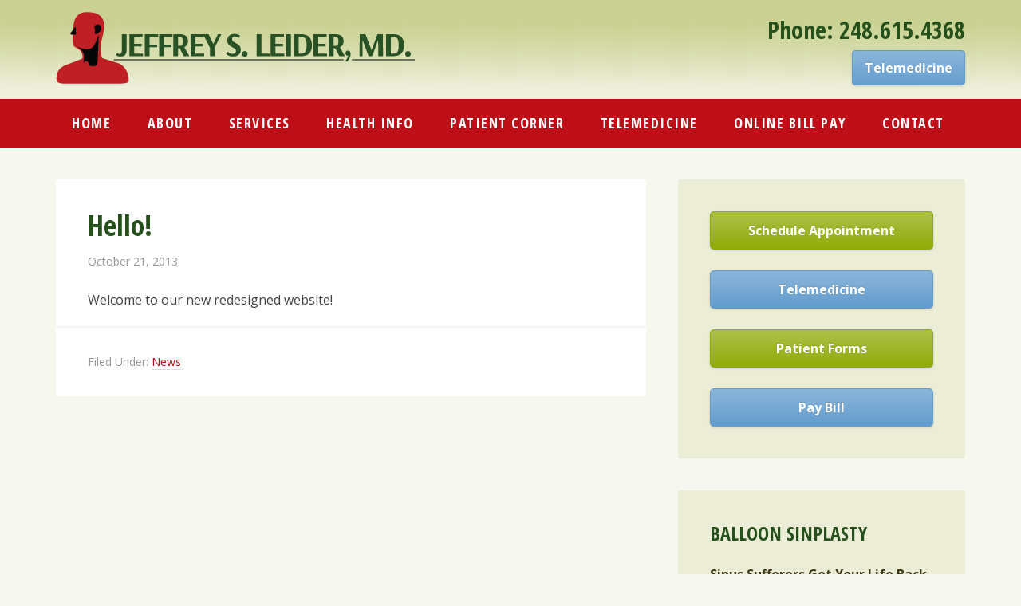

--- FILE ---
content_type: text/html; charset=UTF-8
request_url: https://www.jeffreyleidermd.com/hello/
body_size: 6839
content:
<!DOCTYPE html>
<html lang="en-US">
<head >
<meta charset="UTF-8"/>
<meta name="viewport" content="width=device-width, initial-scale=1"/>
<title>Hello!</title>
<meta name='robots' content='max-image-preview:large'/>
<link rel="alternate" type="application/rss+xml" title="Jeffrey S. Leider, MD &raquo; Feed" href="https://www.jeffreyleidermd.com/feed/"/>
<link rel="alternate" type="application/rss+xml" title="Jeffrey S. Leider, MD &raquo; Comments Feed" href="https://www.jeffreyleidermd.com/comments/feed/"/>
<link rel="alternate" title="oEmbed (JSON)" type="application/json+oembed" href="https://www.jeffreyleidermd.com/wp-json/oembed/1.0/embed?url=https%3A%2F%2Fwww.jeffreyleidermd.com%2Fhello%2F"/>
<link rel="alternate" title="oEmbed (XML)" type="text/xml+oembed" href="https://www.jeffreyleidermd.com/wp-json/oembed/1.0/embed?url=https%3A%2F%2Fwww.jeffreyleidermd.com%2Fhello%2F&#038;format=xml"/>
<link rel="canonical" href="https://www.jeffreyleidermd.com/hello/"/>
<style id='wp-img-auto-sizes-contain-inline-css'>img:is([sizes=auto i],[sizes^="auto," i]){contain-intrinsic-size:3000px 1500px}</style>
<link rel="stylesheet" type="text/css" href="//www.jeffreyleidermd.com/wp-content/cache/wpfc-minified/9hrsagir/dx3v7.css" media="all"/>
<style id='wp-block-library-inline-css'>:root{--wp-block-synced-color:#7a00df;--wp-block-synced-color--rgb:122,0,223;--wp-bound-block-color:var(--wp-block-synced-color);--wp-editor-canvas-background:#ddd;--wp-admin-theme-color:#007cba;--wp-admin-theme-color--rgb:0,124,186;--wp-admin-theme-color-darker-10:#006ba1;--wp-admin-theme-color-darker-10--rgb:0,107,160.5;--wp-admin-theme-color-darker-20:#005a87;--wp-admin-theme-color-darker-20--rgb:0,90,135;--wp-admin-border-width-focus:2px}@media (min-resolution:192dpi){:root{--wp-admin-border-width-focus:1.5px}}.wp-element-button{cursor:pointer}:root .has-very-light-gray-background-color{background-color:#eee}:root .has-very-dark-gray-background-color{background-color:#313131}:root .has-very-light-gray-color{color:#eee}:root .has-very-dark-gray-color{color:#313131}:root .has-vivid-green-cyan-to-vivid-cyan-blue-gradient-background{background:linear-gradient(135deg,#00d084,#0693e3)}:root .has-purple-crush-gradient-background{background:linear-gradient(135deg,#34e2e4,#4721fb 50%,#ab1dfe)}:root .has-hazy-dawn-gradient-background{background:linear-gradient(135deg,#faaca8,#dad0ec)}:root .has-subdued-olive-gradient-background{background:linear-gradient(135deg,#fafae1,#67a671)}:root .has-atomic-cream-gradient-background{background:linear-gradient(135deg,#fdd79a,#004a59)}:root .has-nightshade-gradient-background{background:linear-gradient(135deg,#330968,#31cdcf)}:root .has-midnight-gradient-background{background:linear-gradient(135deg,#020381,#2874fc)}:root{--wp--preset--font-size--normal:16px;--wp--preset--font-size--huge:42px}.has-regular-font-size{font-size:1em}.has-larger-font-size{font-size:2.625em}.has-normal-font-size{font-size:var(--wp--preset--font-size--normal)}.has-huge-font-size{font-size:var(--wp--preset--font-size--huge)}.has-text-align-center{text-align:center}.has-text-align-left{text-align:left}.has-text-align-right{text-align:right}.has-fit-text{white-space:nowrap!important}#end-resizable-editor-section{display:none}.aligncenter{clear:both}.items-justified-left{justify-content:flex-start}.items-justified-center{justify-content:center}.items-justified-right{justify-content:flex-end}.items-justified-space-between{justify-content:space-between}.screen-reader-text{border:0;clip-path:inset(50%);height:1px;margin:-1px;overflow:hidden;padding:0;position:absolute;width:1px;word-wrap:normal!important}.screen-reader-text:focus{background-color:#ddd;clip-path:none;color:#444;display:block;font-size:1em;height:auto;left:5px;line-height:normal;padding:15px 23px 14px;text-decoration:none;top:5px;width:auto;z-index:100000}html :where(.has-border-color){border-style:solid}html :where([style*=border-top-color]){border-top-style:solid}html :where([style*=border-right-color]){border-right-style:solid}html :where([style*=border-bottom-color]){border-bottom-style:solid}html :where([style*=border-left-color]){border-left-style:solid}html :where([style*=border-width]){border-style:solid}html :where([style*=border-top-width]){border-top-style:solid}html :where([style*=border-right-width]){border-right-style:solid}html :where([style*=border-bottom-width]){border-bottom-style:solid}html :where([style*=border-left-width]){border-left-style:solid}html :where(img[class*=wp-image-]){height:auto;max-width:100%}:where(figure){margin:0 0 1em}html :where(.is-position-sticky){--wp-admin--admin-bar--position-offset:var(--wp-admin--admin-bar--height,0px)}@media screen and (max-width:600px){html :where(.is-position-sticky){--wp-admin--admin-bar--position-offset:0px}}</style><style id='global-styles-inline-css'>:root{--wp--preset--aspect-ratio--square:1;--wp--preset--aspect-ratio--4-3:4/3;--wp--preset--aspect-ratio--3-4:3/4;--wp--preset--aspect-ratio--3-2:3/2;--wp--preset--aspect-ratio--2-3:2/3;--wp--preset--aspect-ratio--16-9:16/9;--wp--preset--aspect-ratio--9-16:9/16;--wp--preset--color--black:#000000;--wp--preset--color--cyan-bluish-gray:#abb8c3;--wp--preset--color--white:#ffffff;--wp--preset--color--pale-pink:#f78da7;--wp--preset--color--vivid-red:#cf2e2e;--wp--preset--color--luminous-vivid-orange:#ff6900;--wp--preset--color--luminous-vivid-amber:#fcb900;--wp--preset--color--light-green-cyan:#7bdcb5;--wp--preset--color--vivid-green-cyan:#00d084;--wp--preset--color--pale-cyan-blue:#8ed1fc;--wp--preset--color--vivid-cyan-blue:#0693e3;--wp--preset--color--vivid-purple:#9b51e0;--wp--preset--gradient--vivid-cyan-blue-to-vivid-purple:linear-gradient(135deg,rgb(6,147,227) 0%,rgb(155,81,224) 100%);--wp--preset--gradient--light-green-cyan-to-vivid-green-cyan:linear-gradient(135deg,rgb(122,220,180) 0%,rgb(0,208,130) 100%);--wp--preset--gradient--luminous-vivid-amber-to-luminous-vivid-orange:linear-gradient(135deg,rgb(252,185,0) 0%,rgb(255,105,0) 100%);--wp--preset--gradient--luminous-vivid-orange-to-vivid-red:linear-gradient(135deg,rgb(255,105,0) 0%,rgb(207,46,46) 100%);--wp--preset--gradient--very-light-gray-to-cyan-bluish-gray:linear-gradient(135deg,rgb(238,238,238) 0%,rgb(169,184,195) 100%);--wp--preset--gradient--cool-to-warm-spectrum:linear-gradient(135deg,rgb(74,234,220) 0%,rgb(151,120,209) 20%,rgb(207,42,186) 40%,rgb(238,44,130) 60%,rgb(251,105,98) 80%,rgb(254,248,76) 100%);--wp--preset--gradient--blush-light-purple:linear-gradient(135deg,rgb(255,206,236) 0%,rgb(152,150,240) 100%);--wp--preset--gradient--blush-bordeaux:linear-gradient(135deg,rgb(254,205,165) 0%,rgb(254,45,45) 50%,rgb(107,0,62) 100%);--wp--preset--gradient--luminous-dusk:linear-gradient(135deg,rgb(255,203,112) 0%,rgb(199,81,192) 50%,rgb(65,88,208) 100%);--wp--preset--gradient--pale-ocean:linear-gradient(135deg,rgb(255,245,203) 0%,rgb(182,227,212) 50%,rgb(51,167,181) 100%);--wp--preset--gradient--electric-grass:linear-gradient(135deg,rgb(202,248,128) 0%,rgb(113,206,126) 100%);--wp--preset--gradient--midnight:linear-gradient(135deg,rgb(2,3,129) 0%,rgb(40,116,252) 100%);--wp--preset--font-size--small:13px;--wp--preset--font-size--medium:20px;--wp--preset--font-size--large:36px;--wp--preset--font-size--x-large:42px;--wp--preset--spacing--20:0.44rem;--wp--preset--spacing--30:0.67rem;--wp--preset--spacing--40:1rem;--wp--preset--spacing--50:1.5rem;--wp--preset--spacing--60:2.25rem;--wp--preset--spacing--70:3.38rem;--wp--preset--spacing--80:5.06rem;--wp--preset--shadow--natural:6px 6px 9px rgba(0, 0, 0, 0.2);--wp--preset--shadow--deep:12px 12px 50px rgba(0, 0, 0, 0.4);--wp--preset--shadow--sharp:6px 6px 0px rgba(0, 0, 0, 0.2);--wp--preset--shadow--outlined:6px 6px 0px -3px rgb(255, 255, 255), 6px 6px rgb(0, 0, 0);--wp--preset--shadow--crisp:6px 6px 0px rgb(0, 0, 0);}:where(.is-layout-flex){gap:0.5em;}:where(.is-layout-grid){gap:0.5em;}body .is-layout-flex{display:flex;}.is-layout-flex{flex-wrap:wrap;align-items:center;}.is-layout-flex > :is(*, div){margin:0;}body .is-layout-grid{display:grid;}.is-layout-grid > :is(*, div){margin:0;}:where(.wp-block-columns.is-layout-flex){gap:2em;}:where(.wp-block-columns.is-layout-grid){gap:2em;}:where(.wp-block-post-template.is-layout-flex){gap:1.25em;}:where(.wp-block-post-template.is-layout-grid){gap:1.25em;}.has-black-color{color:var(--wp--preset--color--black) !important;}.has-cyan-bluish-gray-color{color:var(--wp--preset--color--cyan-bluish-gray) !important;}.has-white-color{color:var(--wp--preset--color--white) !important;}.has-pale-pink-color{color:var(--wp--preset--color--pale-pink) !important;}.has-vivid-red-color{color:var(--wp--preset--color--vivid-red) !important;}.has-luminous-vivid-orange-color{color:var(--wp--preset--color--luminous-vivid-orange) !important;}.has-luminous-vivid-amber-color{color:var(--wp--preset--color--luminous-vivid-amber) !important;}.has-light-green-cyan-color{color:var(--wp--preset--color--light-green-cyan) !important;}.has-vivid-green-cyan-color{color:var(--wp--preset--color--vivid-green-cyan) !important;}.has-pale-cyan-blue-color{color:var(--wp--preset--color--pale-cyan-blue) !important;}.has-vivid-cyan-blue-color{color:var(--wp--preset--color--vivid-cyan-blue) !important;}.has-vivid-purple-color{color:var(--wp--preset--color--vivid-purple) !important;}.has-black-background-color{background-color:var(--wp--preset--color--black) !important;}.has-cyan-bluish-gray-background-color{background-color:var(--wp--preset--color--cyan-bluish-gray) !important;}.has-white-background-color{background-color:var(--wp--preset--color--white) !important;}.has-pale-pink-background-color{background-color:var(--wp--preset--color--pale-pink) !important;}.has-vivid-red-background-color{background-color:var(--wp--preset--color--vivid-red) !important;}.has-luminous-vivid-orange-background-color{background-color:var(--wp--preset--color--luminous-vivid-orange) !important;}.has-luminous-vivid-amber-background-color{background-color:var(--wp--preset--color--luminous-vivid-amber) !important;}.has-light-green-cyan-background-color{background-color:var(--wp--preset--color--light-green-cyan) !important;}.has-vivid-green-cyan-background-color{background-color:var(--wp--preset--color--vivid-green-cyan) !important;}.has-pale-cyan-blue-background-color{background-color:var(--wp--preset--color--pale-cyan-blue) !important;}.has-vivid-cyan-blue-background-color{background-color:var(--wp--preset--color--vivid-cyan-blue) !important;}.has-vivid-purple-background-color{background-color:var(--wp--preset--color--vivid-purple) !important;}.has-black-border-color{border-color:var(--wp--preset--color--black) !important;}.has-cyan-bluish-gray-border-color{border-color:var(--wp--preset--color--cyan-bluish-gray) !important;}.has-white-border-color{border-color:var(--wp--preset--color--white) !important;}.has-pale-pink-border-color{border-color:var(--wp--preset--color--pale-pink) !important;}.has-vivid-red-border-color{border-color:var(--wp--preset--color--vivid-red) !important;}.has-luminous-vivid-orange-border-color{border-color:var(--wp--preset--color--luminous-vivid-orange) !important;}.has-luminous-vivid-amber-border-color{border-color:var(--wp--preset--color--luminous-vivid-amber) !important;}.has-light-green-cyan-border-color{border-color:var(--wp--preset--color--light-green-cyan) !important;}.has-vivid-green-cyan-border-color{border-color:var(--wp--preset--color--vivid-green-cyan) !important;}.has-pale-cyan-blue-border-color{border-color:var(--wp--preset--color--pale-cyan-blue) !important;}.has-vivid-cyan-blue-border-color{border-color:var(--wp--preset--color--vivid-cyan-blue) !important;}.has-vivid-purple-border-color{border-color:var(--wp--preset--color--vivid-purple) !important;}.has-vivid-cyan-blue-to-vivid-purple-gradient-background{background:var(--wp--preset--gradient--vivid-cyan-blue-to-vivid-purple) !important;}.has-light-green-cyan-to-vivid-green-cyan-gradient-background{background:var(--wp--preset--gradient--light-green-cyan-to-vivid-green-cyan) !important;}.has-luminous-vivid-amber-to-luminous-vivid-orange-gradient-background{background:var(--wp--preset--gradient--luminous-vivid-amber-to-luminous-vivid-orange) !important;}.has-luminous-vivid-orange-to-vivid-red-gradient-background{background:var(--wp--preset--gradient--luminous-vivid-orange-to-vivid-red) !important;}.has-very-light-gray-to-cyan-bluish-gray-gradient-background{background:var(--wp--preset--gradient--very-light-gray-to-cyan-bluish-gray) !important;}.has-cool-to-warm-spectrum-gradient-background{background:var(--wp--preset--gradient--cool-to-warm-spectrum) !important;}.has-blush-light-purple-gradient-background{background:var(--wp--preset--gradient--blush-light-purple) !important;}.has-blush-bordeaux-gradient-background{background:var(--wp--preset--gradient--blush-bordeaux) !important;}.has-luminous-dusk-gradient-background{background:var(--wp--preset--gradient--luminous-dusk) !important;}.has-pale-ocean-gradient-background{background:var(--wp--preset--gradient--pale-ocean) !important;}.has-electric-grass-gradient-background{background:var(--wp--preset--gradient--electric-grass) !important;}.has-midnight-gradient-background{background:var(--wp--preset--gradient--midnight) !important;}.has-small-font-size{font-size:var(--wp--preset--font-size--small) !important;}.has-medium-font-size{font-size:var(--wp--preset--font-size--medium) !important;}.has-large-font-size{font-size:var(--wp--preset--font-size--large) !important;}.has-x-large-font-size{font-size:var(--wp--preset--font-size--x-large) !important;}</style>
<style id='classic-theme-styles-inline-css'>.wp-block-button__link{color:#fff;background-color:#32373c;border-radius:9999px;box-shadow:none;text-decoration:none;padding:calc(.667em + 2px) calc(1.333em + 2px);font-size:1.125em}.wp-block-file__button{background:#32373c;color:#fff;text-decoration:none}</style>
<style>.simple-social-icons svg[class^="social-"],
.simple-social-icons svg[class*=" social-"]{display:inline-block;width:1em;height:1em;stroke-width:0;stroke:currentColor;fill:currentColor;}
.simple-social-icons{overflow:hidden;}
.simple-social-icons ul{margin:0;padding:0;}
.simple-social-icons ul li{background:none !important;border:none !important;float:left;list-style-type:none !important;margin:0 6px 12px !important;padding:0 !important;}
.simple-social-icons ul li a{border:none !important;-moz-box-sizing:content-box;-webkit-box-sizing:content-box;box-sizing:content-box;display:inline-block;font-style:normal !important;font-variant:normal !important;font-weight:normal !important;height:1em;line-height:1em;text-align:center;text-decoration:none !important;text-transform:none !important;width:1em;}
.simple-social-icons ul.aligncenter{text-align:center;}
.simple-social-icons ul.aligncenter li{display:inline-block;float:none;}
.simple-social-icons .screen-reader-text{position:absolute;width:1px;height:1px;padding:0;margin:-1px;overflow:hidden;clip:rect(0, 0, 0, 0);border:0;}
svg.social-bluesky{margin-left:-0.15em;}</style>
<link rel="https://api.w.org/" href="https://www.jeffreyleidermd.com/wp-json/"/><link rel="alternate" title="JSON" type="application/json" href="https://www.jeffreyleidermd.com/wp-json/wp/v2/posts/1"/><link rel="EditURI" type="application/rsd+xml" title="RSD" href="https://www.jeffreyleidermd.com/xmlrpc.php?rsd"/>
<link rel="icon" href="https://www.jeffreyleidermd.com/wp-content/themes/tpl/images/favicon.ico"/>
<script data-wpfc-render="false">(function(){let events=["mousemove", "wheel", "scroll", "touchstart", "touchmove"];let fired=false;events.forEach(function(event){window.addEventListener(event, function(){if(fired===false){fired=true;setTimeout(function(){ (function(d,s){var f=d.getElementsByTagName(s)[0];j=d.createElement(s);j.setAttribute('src', 'https://www.googletagmanager.com/gtag/js?id=UA-58304609-8');f.parentNode.insertBefore(j,f);})(document,'script'); }, 100);}},{once: true});});})();</script>
<script>window.dataLayer=window.dataLayer||[];
function gtag(){dataLayer.push(arguments);}
gtag('js', new Date());
gtag('config', 'UA-58304609-8');</script><style id="custom-background-css">body.custom-background{background-color:#f6f7ef;}</style>
</head>
<body data-rsssl=1 class="wp-singular post-template-default single single-post postid-1 single-format-standard custom-background wp-theme-genesis wp-child-theme-tpl content-sidebar genesis-breadcrumbs-hidden genesis-footer-widgets-visible" itemscope itemtype="https://schema.org/WebPage"><div class="site-container"><header class="site-header" itemscope itemtype="https://schema.org/WPHeader"><div class="wrap"><div class="title-area"><p class="site-title" itemprop="headline"><a href="https://www.jeffreyleidermd.com/">Jeffrey S. Leider, MD</a></p><p class="site-description" itemprop="description">Ear, Nose and Throat</p></div><div class="widget-area header-widget-area"><section id="custom_post_widget-7" class="widget widget_custom_post_widget"><div class="widget-wrap"><h2 style="text-align: right;"><span style="color: #25501b;">Phone: 248.615.4368</span></h2> <p><a class="button-blue" href="https://www.jeffreyleidermd.com/telemedicine/" rel="noopener noreferrer">Telemedicine</a></p></div></section></div></div></header><nav class="nav-primary" aria-label="Main" itemscope itemtype="https://schema.org/SiteNavigationElement"><div class="wrap"><ul id="menu-primary-menu" class="menu genesis-nav-menu menu-primary"><li id="menu-item-25" class="menu-item menu-item-type-post_type menu-item-object-page menu-item-home menu-item-25"><a href="https://www.jeffreyleidermd.com/" itemprop="url"><span itemprop="name">Home</span></a></li> <li id="menu-item-65" class="menu-item menu-item-type-post_type menu-item-object-page menu-item-has-children menu-item-65"><a href="https://www.jeffreyleidermd.com/about/" itemprop="url"><span itemprop="name">About</span></a> <ul class="sub-menu"> <li id="menu-item-66" class="menu-item menu-item-type-post_type menu-item-object-page menu-item-66"><a href="https://www.jeffreyleidermd.com/about/our-team/" itemprop="url"><span itemprop="name">Our Team</span></a></li> <li id="menu-item-67" class="menu-item menu-item-type-post_type menu-item-object-page menu-item-67"><a href="https://www.jeffreyleidermd.com/about/testimonials/" itemprop="url"><span itemprop="name">Testimonials</span></a></li> <li id="menu-item-26" class="menu-item menu-item-type-post_type menu-item-object-page current_page_parent menu-item-26"><a href="https://www.jeffreyleidermd.com/blog/" itemprop="url"><span itemprop="name">Blog</span></a></li> </ul> </li> <li id="menu-item-27" class="menu-item menu-item-type-post_type menu-item-object-page menu-item-has-children menu-item-27"><a href="https://www.jeffreyleidermd.com/services/" itemprop="url"><span itemprop="name">Services</span></a> <ul class="sub-menu"> <li id="menu-item-28" class="menu-item menu-item-type-post_type menu-item-object-page menu-item-28"><a href="https://www.jeffreyleidermd.com/services/hearing-aids/" itemprop="url"><span itemprop="name">Audiology</span></a></li> <li id="menu-item-76" class="menu-item menu-item-type-post_type menu-item-object-page menu-item-76"><a href="https://www.jeffreyleidermd.com/services/procedures/" itemprop="url"><span itemprop="name">Procedures</span></a></li> <li id="menu-item-77" class="menu-item menu-item-type-post_type menu-item-object-page menu-item-77"><a href="https://www.jeffreyleidermd.com/services/treatment/" itemprop="url"><span itemprop="name">Treatment</span></a></li> <li id="menu-item-241" class="menu-item menu-item-type-post_type menu-item-object-page menu-item-241"><a href="https://www.jeffreyleidermd.com/services/balloon-sinuplasty/" itemprop="url"><span itemprop="name">Balloon Sinuplasty</span></a></li> <li id="menu-item-285" class="menu-item menu-item-type-post_type menu-item-object-page menu-item-285"><a href="https://www.jeffreyleidermd.com/services/acclarent-aera/" itemprop="url"><span itemprop="name">ACCLARENT AERA™</span></a></li> <li id="menu-item-318" class="menu-item menu-item-type-post_type menu-item-object-page menu-item-318"><a href="https://www.jeffreyleidermd.com/the-hearing-clinic/" itemprop="url"><span itemprop="name">Hearing Professionals</span></a></li> </ul> </li> <li id="menu-item-69" class="menu-item menu-item-type-post_type menu-item-object-page menu-item-has-children menu-item-69"><a href="https://www.jeffreyleidermd.com/health-info/" itemprop="url"><span itemprop="name">Health Info</span></a> <ul class="sub-menu"> <li id="menu-item-70" class="menu-item menu-item-type-post_type menu-item-object-page menu-item-70"><a href="https://www.jeffreyleidermd.com/health-info/ear/" itemprop="url"><span itemprop="name">Ear</span></a></li> <li id="menu-item-71" class="menu-item menu-item-type-post_type menu-item-object-page menu-item-71"><a href="https://www.jeffreyleidermd.com/health-info/nose/" itemprop="url"><span itemprop="name">Nose</span></a></li> <li id="menu-item-72" class="menu-item menu-item-type-post_type menu-item-object-page menu-item-72"><a href="https://www.jeffreyleidermd.com/health-info/throat/" itemprop="url"><span itemprop="name">Throat</span></a></li> </ul> </li> <li id="menu-item-73" class="menu-item menu-item-type-post_type menu-item-object-page menu-item-has-children menu-item-73"><a href="https://www.jeffreyleidermd.com/patient-corner/" itemprop="url"><span itemprop="name">Patient Corner</span></a> <ul class="sub-menu"> <li id="menu-item-74" class="menu-item menu-item-type-post_type menu-item-object-page menu-item-74"><a href="https://www.jeffreyleidermd.com/patient-corner/forms/" itemprop="url"><span itemprop="name">Forms</span></a></li> <li id="menu-item-75" class="menu-item menu-item-type-post_type menu-item-object-page menu-item-75"><a href="https://www.jeffreyleidermd.com/patient-corner/insurance/" itemprop="url"><span itemprop="name">Insurance</span></a></li> <li id="menu-item-232" class="menu-item menu-item-type-post_type menu-item-object-page menu-item-232"><a href="https://www.jeffreyleidermd.com/a-patient-centered-medical-home/" itemprop="url"><span itemprop="name">A Patient-Centered Medical Home</span></a></li> </ul> </li> <li id="menu-item-368" class="menu-item menu-item-type-post_type menu-item-object-page menu-item-368"><a href="https://www.jeffreyleidermd.com/telemedicine/" itemprop="url"><span itemprop="name">Telemedicine</span></a></li> <li id="menu-item-443" class="menu-item menu-item-type-post_type menu-item-object-page menu-item-443"><a href="https://www.jeffreyleidermd.com/online-bill-pay/" itemprop="url"><span itemprop="name">Online Bill Pay</span></a></li> <li id="menu-item-68" class="menu-item menu-item-type-post_type menu-item-object-page menu-item-68"><a href="https://www.jeffreyleidermd.com/contact/" itemprop="url"><span itemprop="name">Contact</span></a></li> </ul></div></nav><div class="site-inner"><div class="content-sidebar-wrap"><main class="content"><article class="post-1 post type-post status-publish format-standard category-news entry" aria-label="Hello!" itemscope itemtype="https://schema.org/CreativeWork"><header class="entry-header"><h1 class="entry-title" itemprop="headline">Hello!</h1>
<p class="entry-meta"><time class="entry-time" itemprop="datePublished" datetime="2013-10-21T02:57:14-05:00">October 21, 2013</time> </p></header><div class="entry-content" itemprop="text"><p>Welcome to our new redesigned website!</p></div><footer class="entry-footer"><p class="entry-meta"><span class="entry-categories">Filed Under: <a href="https://www.jeffreyleidermd.com/category/news/" rel="category tag">News</a></span> </p></footer></article></main><aside class="sidebar sidebar-primary widget-area" role="complementary" aria-label="Primary Sidebar" itemscope itemtype="https://schema.org/WPSideBar"><section id="custom_post_widget-5" class="widget widget_custom_post_widget"><div class="widget-wrap"><p><a class="button-green" href="https://www.jeffreyleidermd.com/contact/">Schedule Appointment</a><br /> <a class="button-blue" href="https://www.jeffreyleidermd.com/telemedicine/">Telemedicine</a><br /> <a class="button-green" href="https://www.jeffreyleidermd.com/patient-corner/forms/">Patient Forms</a><br /> <a class="button-blue" href="https://www.jeffreyleidermd.com/online-bill-pay/">Pay Bill</a></p></div></section>
<section id="custom_post_widget-8" class="widget widget_custom_post_widget"><div class="widget-wrap"><h4 class="widget-title widgettitle">Balloon Sinplasty</h4> <p><strong>Sinus Sufferers Get Your Life Back</strong></p> <p><strong>You CAN have relief from sinus pain and pressure.</strong></p> <p><a class="button-green" href="https://www.jeffreyleidermd.com/services/balloon-sinuplasty/">In-Office Balloon Sinplasty</a></p></div></section>
<section id="custom_post_widget-2" class="widget widget_custom_post_widget"><div class="widget-wrap"><h4 class="widget-title widgettitle">Your Ears, Nose &#038; Throat</h4> <p>Check out our Health Info section for information on common problems related to the <a title="Ear" href="https://www.jeffreyleidermd.com/health-info/ear/">Ears</a>, <a title="Nose" href="https://www.jeffreyleidermd.com/health-info/nose/">Nose</a> &amp; <a title="Throat" href="https://www.jeffreyleidermd.com/health-info/throat/">Throat</a>.</p></div></section>
</aside></div></div><div class="footer-widgets"><div class="wrap"><div class="widget-area footer-widgets-1 footer-widget-area"><section id="custom_post_widget-3" class="widget widget_custom_post_widget"><div class="widget-wrap"><h4 class="widget-title widgettitle">Hospital Affiliations</h4>
<p><a href="https://www.jeffreyleidermd.com/wp-content/uploads/2013/10/great-lakes-surgical-center.jpg"><img loading="lazy" decoding="async" class="alignnone size-full wp-image-156" src="https://www.jeffreyleidermd.com/wp-content/uploads/2013/10/great-lakes-surgical-center.jpg" alt="great-lakes-surgical-center" width="220" height="154"/></a></p>
<ul>
<li><a href="http://www.greatlakesasc.com/">Great Lakes Surgical Center </a></li>
<li><a href="https://www.beaumonthospitals.com/" target="_blank" rel="noopener noreferrer">William Beaumont Hospital</a></li>
</ul>
<div class="su-spacer" style="height:20px"></div><a class="button-blue" href="https://www.jeffreyleidermd.com/telemedicine/">Telemedicine</a></p></div></section></div><div class="widget-area footer-widgets-2 footer-widget-area"><section id="custom_post_widget-6" class="widget widget_custom_post_widget"><div class="widget-wrap"><h4 class="widget-title widgettitle">Farmington</h4> <p><a href="http://goo.gl/maps/ZxV3n" target="_blank" rel="noopener noreferrer">24001 Orchard Lake Rd, Ste 170<br /> Farmington, MI 48336</a></p> <p><strong>Phone:</strong> 248-615-4368<br /> <strong>Fax:</strong> 248-615-4342</p> <ul> <li>Monday 9 am – 5 pm</li> <li>Tuesday 9 am-4 pm</li> <li>Wednesday 9 am-4 pm</li> <li>Thursday 8 am-4 pm</li> <li>Friday 9 am-4 pm</li> <li>Saturday and Sunday: Closed</li> </ul></div></section></div><div class="widget-area footer-widgets-3 footer-widget-area"><section id="custom_post_widget-4" class="widget widget_custom_post_widget"><div class="widget-wrap"><h4 class="widget-title widgettitle">Brighton</h4> <p><a href="https://www.google.com/maps/place/2300+Genoa+Business+Park+Dr+%23130,+Brighton,+MI+48114/@42.568269,-83.805792,16z/data=!4m2!3m1!1s0x882345a79a3bb973:0xa041e4014ab7be8c" target="_blank" rel="noopener noreferrer">2300 Genoa Business Park Dr.Suite 130<br /> Brighton, MI 48114</a></p> <p><strong>Phone:</strong> 810-227-3687<br /> <strong>Fax:</strong> 248-615-4342</p> <ul> <li>Monday- Closed</li> <li>Tuesday- Closed</li> <li>Wednesday- Early morning by appointment</li> <li>Thursday- Closed</li> <li>Friday- Mid-morning by appointment</li> <li>Saturday- Closed</li> <li>Sunday- Closed</li> </ul></div></section></div></div></div><footer class="site-footer" itemscope itemtype="https://schema.org/WPFooter"><div class="wrap"><p>Copyright &#xA9;&nbsp;2025 · Jeffrey S. Leider, MD · <a title="Privacy Policy" href="https://www.jeffreyleidermd.com/privacy-policy/">Privacy Policy</a> · <a title="Disclaimer" href="https://www.jeffreyleidermd.com/disclaimer/">Disclaimer</a> · <a title="Disclaimer" href="https://www.jeffreyleidermd.com/refund-policy/">Refund Policy</a> · Design by <a href="http://www.omacomp.com">OMA Comp</a></p></div></footer></div><style media="screen"></style>		
<script type="speculationrules">document.addEventListener('DOMContentLoaded',function(){
{"prefetch":[{"source":"document","where":{"and":[{"href_matches":"/*"},{"not":{"href_matches":["/wp-*.php","/wp-admin/*","/wp-content/uploads/*","/wp-content/*","/wp-content/plugins/*","/wp-content/themes/tpl/*","/wp-content/themes/genesis/*","/*\\?(.+)"]}},{"not":{"selector_matches":"a[rel~=\"nofollow\"]"}},{"not":{"selector_matches":".no-prefetch, .no-prefetch a"}}]},"eagerness":"conservative"}]}});</script>
<script>document.addEventListener('DOMContentLoaded',function(){
jQuery('.soliloquy-container').removeClass('no-js');});</script>
</body></html><!-- WP Fastest Cache file was created in 0.244 seconds, on December 17, 2025 @ 6:38 pm -->

--- FILE ---
content_type: text/css
request_url: https://www.jeffreyleidermd.com/wp-content/cache/wpfc-minified/9hrsagir/dx3v7.css
body_size: 5601
content:
@import url("https://fonts.googleapis.com/css?family=Open+Sans:400,700");
@import url("https://fonts.googleapis.com/css?family=Open+Sans+Condensed:300,700");  article,aside,details,figcaption,figure,footer,header,hgroup,main,nav,section,summary{display:block}audio,canvas,video{display:inline-block}audio:not([controls]){display:none;height:0}[hidden]{display:none}html{font-family:sans-serif;-ms-text-size-adjust:100%;-webkit-text-size-adjust:100%}body{margin:0}a:focus{outline:thin dotted}a:active,a:hover{outline:0}h1{font-size:2em;margin:.67em 0}abbr[title]{border-bottom:1px dotted}b,strong{font-weight:bold}dfn{font-style:italic}hr{-moz-box-sizing:content-box;box-sizing:content-box;height:0}mark{background:#ff0;color:#000}code,kbd,pre,samp{font-family:monospace,serif;font-size:1em}pre{white-space:pre-wrap}q{quotes:"\201C" "\201D" "\2018" "\2019"}small{font-size:80%}sub,sup{font-size:75%;line-height:0;position:relative;vertical-align:baseline}sup{top:-0.5em}sub{bottom:-0.25em}img{border:0}svg:not(:root){overflow:hidden}figure{margin:0}fieldset{border:1px solid silver;margin:0 2px;padding:.35em .625em .75em}legend{border:0;padding:0}button,input,select,textarea{font-family:inherit;font-size:100%;margin:0}button,input{line-height:normal}button,select{text-transform:none}button,html input[type="button"],input[type="reset"],input[type="submit"]{-webkit-appearance:button;cursor:pointer}button[disabled],html input[disabled]{cursor:default}input[type="checkbox"],input[type="radio"]{box-sizing:border-box;padding:0}input[type="search"]{-webkit-appearance:textfield;-moz-box-sizing:content-box;-webkit-box-sizing:content-box;box-sizing:content-box}input[type="search"]::-webkit-search-cancel-button,input[type="search"]::-webkit-search-decoration{-webkit-appearance:none}button::-moz-focus-inner,input::-moz-focus-inner{border:0;padding:0}textarea{overflow:auto;vertical-align:top}table{border-collapse:collapse;border-spacing:0}
*,
input[type="search"]{-webkit-box-sizing:border-box;-moz-box-sizing:border-box;box-sizing:border-box;}
.archive-pagination:before, .clearfix:before, .entry:before, .entry-pagination:before, .footer-widgets:before, .nav-primary:before, .nav-secondary:before, .site-container:before, .site-footer:before, .site-header:before, .site-inner:before, .wrap:before{content:" ";display:table;}
.archive-pagination:after, .clearfix:after, .entry:after, .entry-pagination:after, .footer-widgets:after, .nav-primary:after, .nav-secondary:after, .site-container:after, .site-footer:after, .site-header:after, .site-inner:after, .wrap:after{clear:both;content:" ";display:table;}
html{font-size:62.5%;}
body{background-color:#f5f5f5;color:#444;font-family:'Open Sans', sans-serif;font-size:16px;font-size:1.6rem;font-weight:300;line-height:1.625;}
a, button, input:focus, input[type="button"],
input[type="reset"],
input[type="submit"],
textarea:focus, .button{-webkit-transition:all 0.1s ease-in-out;-moz-transition:all 0.1s ease-in-out;-ms-transition:all 0.1s ease-in-out;-o-transition:all 0.1s ease-in-out;transition:all 0.1s ease-in-out;}::-moz-selection{background-color:#333;color:#fff;}::selection {
background-color: #333;
color: #fff;
} a{color:#BE0F19;text-decoration:none;}
a img{margin-bottom:-4px;margin-bottom:-0.4rem;}
a:hover {
color: #003300;
} p{margin:0 0 24px;margin:0 0 2.4rem;padding:0;}
strong{font-weight:700;}
ol, ul{margin:0;padding:0;}
blockquote, blockquote::before{color:#999;}
blockquote{margin:40px 40px 24px;margin:4rem 4rem 2.4rem;}
blockquote::before{content:"\201C";display:block;font-size:30px;font-size:3rem;height:0;left:-20px;position:relative;top:-10px;}
.entry-content code{background-color:#333;color:#ddd;}
cite{font-style:normal;}
h1, h2, h3, h4, h5, h6{color:#25501B;font-family:'Open Sans Condensed', sans-serif;font-weight:700;line-height:1.2;margin:0 0 16px;margin:0 0 1.6rem;}
h1{font-size:36px;font-size:3.6rem;}
h2{font-size:30px;font-size:3rem;}
h3{font-size:24px;font-size:2.4rem;}
h4{font-size:20px;font-size:2rem;}
h5{font-size:18px;font-size:1.8rem;}
h6{font-size:16px;font-size:1.6rem;}
embed, iframe, img, object, video, .wp-caption{max-width:100%;}
img{height:auto;width:auto;}
input, select, textarea{background-color:#fff;border:1px solid #ddd;border-radius:3px;color:#999;font-size:14px;font-size:1.4rem;padding:4px;padding:0.4rem;}
input:focus, textarea:focus{border:1px solid #999;outline:none;}::-moz-placeholder{color:#999;opacity:1;}::-webkit-input-placeholder{color:#999;}
button, input[type="button"],
input[type="reset"],
input[type="submit"],
.button, .entry-content .button{background-color:#333;border:none;box-shadow:none;color:#fff;cursor:pointer;padding:16px 24px;padding:1.6rem 2.4rem;text-transform:uppercase;width:auto;}
button:hover, input:hover[type="button"],
input:hover[type="reset"],
input:hover[type="submit"],
.button:hover, .entry-content .button:hover{background-color:#BE0F19;}
.entry-content .button:hover{color:#fff;}
.button{border-radius:3px;display:inline-block;}
input[type="search"]::-webkit-search-cancel-button,
input[type="search"]::-webkit-search-results-button{display:none;}
table{border-collapse:collapse;border-spacing:0;line-height:2;margin-bottom:20px;margin-bottom:2rem;width:100%;}
tbody{border-bottom:1px solid #395882;}
th, td{text-align:left;}
th{font-weight:bold;text-transform:uppercase;}
td{border-top:1px solid #395882;padding:0;}
.site-inner, .wrap{margin:0 auto;max-width:1140px;}
.site-inner{clear:both;padding-top:40px;padding-top:4rem;}
.content-sidebar-sidebar .content-sidebar-wrap, .sidebar-content-sidebar .content-sidebar-wrap, .sidebar-sidebar-content .content-sidebar-wrap{width:920px;}
.content-sidebar-sidebar .content-sidebar-wrap{float:left;}
.sidebar-content-sidebar .content-sidebar-wrap, .sidebar-sidebar-content .content-sidebar-wrap{float:right;}
.content{float:right;width:740px;}
.content-sidebar .content, .content-sidebar-sidebar .content, .sidebar-content-sidebar .content{float:left;}
.content-sidebar-sidebar .content, .sidebar-content-sidebar .content, .sidebar-sidebar-content .content{width:520px;}
.full-width-content .content{width:100%;}
.sidebar-primary{float:right;width:360px;}
.sidebar-content .sidebar-primary, .sidebar-sidebar-content .sidebar-primary{float:left;}
.sidebar-secondary{float:left;width:180px;}
.content-sidebar-sidebar .sidebar-secondary{float:right;}
.five-sixths, .four-sixths, .one-fourth, .one-half, .one-sixth, .one-third, .three-fourths, .three-sixths, .two-fourths, .two-sixths, .two-thirds{float:left;margin-left:2.564102564102564%;}
.one-half, .three-sixths, .two-fourths{width:48.717948717948715%;}
.one-third, .two-sixths{width:31.623931623931625%;}
.four-sixths, .two-thirds{width:65.81196581196582%;}
.one-fourth{width:23.076923076923077%;}
.three-fourths{width:74.35897435897436%;}
.one-sixth{width:14.52991452991453%;}
.five-sixths{width:82.90598290598291%;}
.first{clear:both;margin-left:0;}
.avatar{float:left;}
.alignleft .avatar{margin-right:24px;margin-right:2.4rem;}
.alignright .avatar{margin-left:24px;margin-left:2.4rem;}
.search-form input[type="submit"]{border:0;clip:rect(0, 0, 0, 0);height:1px;margin:-1px;padding:0;position:absolute;width:1px;}
.sticky{}
img.centered, .aligncenter{display:block;margin:0 auto 24px;margin:0 auto 2.4rem;}
img.alignnone{margin-bottom:12px;margin-bottom:1.2rem;}
.alignleft{float:left;text-align:left;}
.alignright{float:right;text-align:right;}
img.alignleft, .wp-caption.alignleft{margin:0 24px 24px 0;margin:0 2.4rem 2.4rem 0;}
img.alignright, .wp-caption.alignright{margin:0 0 24px 24px;margin:0 0 2.4rem 2.4rem;}
.wp-caption-text{font-size:14px;font-size:1.4rem;font-weight:700;text-align:center;}
.gallery-caption{}
.widget_calendar table{width:100%;}
.widget_calendar td, .widget_calendar th{text-align:center;}
.breadcrumb{margin-bottom:20px;margin-bottom:2rem;}
.archive-description, .author-box{background-color:#fff;margin-bottom:40px;margin-bottom:4rem;}
.archive-description{padding:40px 40px 24px;padding:4rem 4rem 2.4rem;}
.author-box{padding:40px;padding:4rem;}
.author-box-title{color:#333;font-family:'Helvetica Neue', Helvetica, Arial, sans-serif;font-size:16px;font-size:1.6rem;margin-bottom:4px;margin-bottom:0.4rem;}
.author-box a{border-bottom:1px solid #ddd;}
.author-box p{margin-bottom:0;}
.author-box .avatar{margin-right:24px;margin-right:2.4rem;}
.entry-title{font-size:36px;font-size:3.6rem;line-height:1;}
.entry-title a, .sidebar .widget-title a{color:#333;}
.entry-title a:hover{color:#003300;}
.widget-title{font-size:24px;font-size:2.4rem;margin-bottom:24px;margin-bottom:2.4rem;text-transform:uppercase;}
.sidebar .widget-title a{border:none;}
.archive-title{font-size:20px;font-size:2rem;margin-bottom:24px;margin-bottom:2.4rem;}
.featured-content .entry{border-bottom:2px solid #f5f5f5;margin-bottom:20px;margin-bottom:2rem;padding:0 0 24px;padding:0 0 2.4rem;}
.featured-content .entry-title{border:none;font-size:24px;font-size:2.4rem;line-height:1.2;}
.featured-content .entry-title a{border:none;}
.enews-widget{color:#999;}
.enews-widget .widget-title{color:#fff;}
.enews-widget input{margin-bottom:16px;margin-bottom:1.6rem;}
.enews-widget input:focus{border:1px solid #ddd;}
.enews-widget input[type="submit"]{background-color:#BE0F19;color:#fff;margin:0;width:100%;}
.enews-widget input:hover[type="submit"]{background-color:#fff;color:#333;}
.latest-tweets ul li{margin-bottom:16px;margin-bottom:1.6rem;}
div.gform_wrapper input[type="email"],
div.gform_wrapper input[type="text"],
div.gform_wrapper textarea, div.gform_wrapper .ginput_complex label{font-size:16px;font-size:1.6rem;padding:4px;padding:0.4rem;}
div.gform_wrapper .ginput_complex label{padding:0;}
div.gform_wrapper li, div.gform_wrapper form li{margin:16px 0 0;margin:1.6rem 0 0;}
div.gform_wrapper .gform_footer input[type="submit"]{font-size:14px;font-size:1.4rem;}
img#wpstats{display:none;}
.site-header{background:#F1F4E3 url(//www.jeffreyleidermd.com/wp-content/themes/tpl/images/bg-header.png) repeat-x 0 0;}
.site-header .wrap{padding:10px 0;padding:1rem 0;}
.title-area{float:left;font-weight:700;padding:0;width:450px;text-indent:-9999px}
.header-image .title-area{padding:0;}
.site-title{background:url(//www.jeffreyleidermd.com/wp-content/themes/tpl/images/Jeffrey-Leider-Logo.png);font-size:80px;font-size:8rem;height:100px;margin:0 0 0px;margin:0 0 0rem;width:45rem;width:450px;text-transform:uppercase;}
.site-title a, .site-title a:hover{color:#25501B;}
.site-description{color:#25501B;display:none;font-size:20px;font-size:2rem;font-weight:700;line-height:1;margin-bottom:0;}
.header-full-width .title-area, .header-full-width .site-title{width:100%;}
.header-image .site-description, .header-image .site-title a{display:block;text-indent:-9999px;}
.header-image .site-header .wrap{background:url(//www.jeffreyleidermd.com/wp-content/themes/tpl/images/Jeffrey-Leider-Logo.png);height:100px;width:450px;padding:0;}
.header-image .site-title a{float:left;min-height:150px;width:100%;}
.site-header .widget-area{float:right;text-align:right;width:400px;margin-top:10px;margin-top:1rem;}
.header-image .site-header .widget-area{padding:20px 0 0;padding:2rem 0 0;}
.site-header .search-form{float:right;margin-top:24px;margin-top:2.4rem;}
.site-header .widget-area p, .site-header .widget-area h2{color:#fff;margin-bottom:16px;margin-bottom:1.6rem;}
.site-header .widget-area h3{color:#fff;margin-bottom:20px;margin-bottom:2rem;}
.genesis-nav-menu{clear:both;color:#999;letter-spacing:1px;letter-spacing:0.15rem;width:100%;}
.genesis-nav-menu .menu-item{display:inline-block;font-family:'Open Sans Condensed', sans-serif;font-size:18px;font-size:1.8rem;font-weight:700;text-align:left;}
.genesis-nav-menu a{border:none;color:#fff;display:block;padding:16px 20px;padding:1.6rem 2rem;position:relative;}
.genesis-nav-menu a:hover, .genesis-nav-menu .current-menu-item > a, .genesis-nav-menu .sub-menu .current-menu-item > a:hover{color:#BE0F19;}
.genesis-nav-menu .sub-menu .current-menu-item > a{color:#BE0F19;}
.genesis-nav-menu > .menu-item > a{text-transform:uppercase;}
.genesis-nav-menu .sub-menu{left:-9999px;opacity:0;position:absolute;-webkit-transition:opacity .4s ease-in-out;-moz-transition:opacity .4s ease-in-out;-ms-transition:opacity .4s ease-in-out;-o-transition:opacity .4s ease-in-out;transition:opacity .4s ease-in-out;width:200px;z-index:99;}
.genesis-nav-menu .sub-menu a{background-color:#822619;border:1px solid #BE0F19;border-top:none;font-size:18px;font-size:1.8rem;padding:16px 20px;padding:1.6rem 2rem;position:relative;width:200px;}
.genesis-nav-menu .sub-menu .sub-menu{margin:-54px 0 0 199px;}
.genesis-nav-menu .menu-item:hover{position:static;}
.genesis-nav-menu .menu-item:hover > .sub-menu{left:auto;opacity:1;}
.genesis-nav-menu > .first > a{padding-left:0;}
.genesis-nav-menu > .last > a{padding-right:0;}
.genesis-nav-menu > .right{display:inline-block;float:right;list-style-type:none;padding:28px 0;padding:2.8rem 0;text-transform:uppercase;}
.genesis-nav-menu > .right > a{display:inline;padding:0;}
.genesis-nav-menu > .rss > a{margin-left:48px;margin-left:4.8rem;}
.genesis-nav-menu > .search{padding:16px 0 0;padding:1.6rem 0 0;}
.site-header .sub-menu{border-top:1px solid #eee;}
.site-header .sub-menu .sub-menu{margin-top:-55px;}
.nav-primary{background-color:#BE0F19;}
.nav-primary a:hover, .nav-primary .current-menu-item > a{color:#c1938c;}
.nav-primary .sub-menu a:hover{color:#C1938C;}
.nav-secondary{background-color:#fff;}
.entry{background-color:#fff;border-radius:3px;margin-bottom:40px;margin-bottom:4rem;padding:40px 40px 24px;padding:4rem 4rem 2.4rem;}
.entry-content a{color:#BE0F19;}
.entry-content a:hover{color:#003300;text-decoration:underline;}
.entry-content .attachment a, .entry-content .gallery a{border:none;}
.entry-content ol, .entry-content p, .entry-content ul, .quote-caption{margin-bottom:20px;margin-bottom:2rem;}
.entry-content ol, .entry-content ul{margin-left:40px;margin-left:4rem;}
.entry-content ol li{list-style-type:decimal;}
.entry-content ul li{list-style-type:disc;}
.entry-content ol ol, .entry-content ul ul{margin-bottom:0;}
.entry-content .search-form{width:50%;}
.entry-meta{color:#999;font-size:14px;font-size:1.4rem;}
.entry-meta a{border-bottom:1px solid #ddd;}
.entry-header .entry-meta{margin-bottom:24px;margin-bottom:2.4rem;}
.entry-footer .entry-meta{border-top:2px solid #f5f5f5;margin:0 -40px;margin:0 -4rem;padding:32px 40px 8px;padding:3.2rem 4rem 0.8rem;}
.entry-comments-link::before{content:"\2014";margin:0 6px 0 2px;margin:0 0.6rem 0 0.2rem;}
.entry-categories, .entry-tags{display:block;}
.archive-pagination, .entry-pagination{font-size:14px;font-size:1.4rem;margin:40px 0;margin:4rem 0;}
.archive-pagination li{display:inline;}
.archive-pagination li a{background-color:#333;border-radius:3px;color:#fff;cursor:pointer;display:inline-block;padding:8px 12px;padding:0.8rem 1.2rem;}
.archive-pagination li a:hover, .archive-pagination li.active a{background-color:#BE0F19;}
.entry-pagination a{border-bottom:1px solid #ddd;}
.comment-respond, .entry-comments, .entry-pings{background-color:#fff;margin-bottom:40px;margin-bottom:4rem;}
.entry-comments{padding:40px;padding:4rem;}
.comment-respond, .entry-pings{padding:40px 40px 16px;padding:4rem 4rem 1.6rem;}
.comment-respond a, .entry-comments a{border-bottom:1px solid #ddd;}
.comment-content{clear:both;}
.entry-comments .comment-author{margin-bottom:0;}
.comment-respond input[type="email"],
.comment-respond input[type="text"],
.comment-respond input[type="url"]{width:50%}
.comment-respond label{display:block;margin-right:12px;margin-right:1.2rem;}
.comment-list li, .ping-list li{list-style-type:none;}
.comment-list li{margin-top:24px;margin-top:2.4rem;padding:32px;padding:3.2rem;}
.comment-list li li{margin-right:-32px;margin-right:-3.2rem;}
li.comment{background-color:#f5f5f5;border:2px solid #fff;border-right:none;}
.comment .avatar{margin:0 16px 24px 0;margin:0 1.6rem 2.4rem 0;}
.entry-pings .reply{display:none;}
.bypostauthor{}
.form-allowed-tags{background-color:#f5f5f5;font-size:14px;font-size:1.4rem;padding:24px;padding:2.4rem;}
.sidebar{color:#3f3915;}
.sidebar a:hover{color:#003300;text-decoration:underline;}
.sidebar p:last-child{margin-bottom:0;}
.sidebar li{list-style-type:none;margin-bottom:6px;margin-bottom:0.6rem;word-wrap:break-word;}
.sidebar ul > li:last-child{margin-bottom:0;}
.sidebar .widget{background-color:#EBEDD7;border-radius:3px;margin-bottom:40px;margin-bottom:4rem;padding:40px;padding:4rem;}
.sidebar .enews-widget{background-color:#333;}
.footer-widgets{background-color:#25501B;color:#fff;clear:both;padding:40px 0 16px;padding:4rem 0 1.6rem;}
.footer-widgets p{margin-bottom:16px;margin-bottom:1.6rem;}
.footer-widgets-1, .footer-widgets-3{width:350px;}
.footer-widgets-2{width:360px;}
.footer-widgets-1{margin-right:0px;margin-right:0rem;}
.footer-widgets-1, .footer-widgets-2{float:left;}
.footer-widgets-3{float:right;}
.footer-widgets a{color:#EBEDD7;}
.footer-widgets a:hover{text-decoration:underline;}
.footer-widgets .widget{margin-bottom:24px;margin-bottom:2.4rem;}
.footer-widgets .widget-title{color:#fff;}
.footer-widgets li{list-style-type:none;margin-bottom:6px;margin-bottom:0.6rem;word-wrap:break-word;}
.footer-widgets .search-form input:focus{border:1px solid #ddd;}
.footer-widgets-2 small a{margin-top:4px;}
.site-footer{background-color:#EBEDD7;color:#3f3915;font-size:14px;font-size:1.4rem;padding:40px 0;padding:4rem 0;text-align:center;}
.site-footer a{border-bottom:1px solid #BE0F19;}
.site-footer a:hover{border-bottom:1px solid #003300;}
.site-footer p{margin-bottom:0;}
.sidebar .button-blue, .sidebar .button-gray, .sidebar .button-green, .sidebar .button-purple, .sidebar .button-red, .sidebar .button-yellow{display:block;text-align:center;}
.button-blue, .button-gray, .button-green, .button-purple, .button-red, .button-yellow{-moz-border-radius:5px;-webkit-border-radius:5px;-moz-box-shadow:0 1px 3px rgba(0,0,0,0.15);-webkit-box-shadow:0 1px 3px rgba(0,0,0,0.15);background:url(//www.jeffreyleidermd.com/wp-content/themes/tpl/images/overlay.png) repeat-x;border-radius:5px;box-shadow:0 1px 3px rgba(0,0,0,0.15);color:#fff!important;font-family:'Open Sans', sans-serif;font-weight:700;padding:10px 15px;text-shadow:0px -1px 1px rgba(0, 0, 0, 0.1);}
.button-blue:hover, .button-gray:hover, .button-green:hover, .button-purple:hover, .button-red:hover, .button-yellow:hover, .button-blue:visited, .button-gray:visited, .button-green:visited, .button-purple:visited, .button-red:visited, .button-yellow:visited{color:#fff;text-decoration:none;text-shadow:0px -1px 1px rgba(0, 0, 0, 0.2);}
.button-blue{background-color:#619BCD;border:1px solid #619BCD;}
.button-blue:hover{background-color:#83a2be;border:1px solid #83a2be;}
.button-gray{background-color:#bdbdbd;border:1px solid #bdbdbd;}
.button-gray:hover{background-color:#919191;border:1px solid #919191;}
.button-green{background-color:#8FAA06;border:1px solid #8FAA06;}
.button-green:hover{background-color:#7B9300;border:1px solid #7B9300;}
.button-purple{background-color:#bebde9;border:1px solid #bebde9;}
.button-purple:hover{background-color:#9291c7;border:1px solid #9291c7;}
.button-red{background-color:#e9b3b3;border:1px solid #e9b3b3;}
.button-red:hover{background-color:#c78787;border:1px solid #c78787;}
.button-yellow{background-color:#fadf98;border:1px solid #fadf98;}
.button-yellow:hover{background-color:#ecb870;border:1px solid #ecb870;}
.content-box-blue, .content-box-green, .content-box-purple, .content-box-red, .content-box-yellow, .content-box-white, .content-box-gray, .content-box-black{border-radius:5px;margin:0 0 30px;overflow:hidden;padding:20px;}
.content-box-blue{background-color:#d8ecf7;border:1px solid #afcde3;background-image:-webkit-gradient(linear, 0% 0%, 0% 100%, from(#dfefff), to(#d8ecf7));background-image:-webkit-linear-gradient(top, #dfefff, #d8ecf7);background-image:-moz-linear-gradient(top, #dfefff, #d8ecf7);background-image:-ms-linear-gradient(top, #dfefff, #d8ecf7);background-image:-o-linear-gradient(top, #dfefff, #d8ecf7);}
.content-box-green{background-color:#d9edc2;border:1px solid #b2ce96;background-image:-webkit-gradient(linear, 0% 0%, 0% 100%, from(#dfefcf), to(#d9edc2));background-image:-webkit-linear-gradient(top, #dfefcf, #d9edc2);background-image:-moz-linear-gradient(top, #dfefcf, #d9edc2);background-image:-ms-linear-gradient(top, #dfefcf, #d9edc2);background-image:-o-linear-gradient(top, #dfefcf, #d9edc2);}
.content-box-purple{background-color:#e2e2f9;border:1px solid #bebde9;background-image:-webkit-gradient(linear, 0% 0%, 0% 100%, from(#efefff), to(#e2e2f9));background-image:-webkit-linear-gradient(top, #efefff, #e2e2f9);background-image:-moz-linear-gradient(top, #efefff, #e2e2f9);background-image:-ms-linear-gradient(top, #efefff, #e2e2f9);background-image:-o-linear-gradient(top, #efefff, #e2e2f9);}
.content-box-red{background-color:#f9dbdb;border:1px solid #e9b3b3;background-image:-webkit-gradient(linear, 0% 0%, 0% 100%, from(#ffdfdf), to(#f9dbdb));background-image:-webkit-linear-gradient(top, #ffdfdf, #f9dbdb);background-image:-moz-linear-gradient(top, #ffdfdf, #f9dbdb);background-image:-ms-linear-gradient(top, #ffdfdf, #f9dbdb);background-image:-o-linear-gradient(top, #ffdfdf, #f9dbdb);}
.content-box-yellow{background-color:#fef5c4;border:1px solid #fadf98;background-image:-webkit-gradient(linear, 0% 0%, 0% 100%, from(#ffffdf), to(#fef5c4));background-image:-webkit-linear-gradient(top, #ffffdf, #fef5c4);background-image:-moz-linear-gradient(top, #ffffdf, #fef5c4);background-image:-ms-linear-gradient(top, #ffffdf, #fef5c4);background-image:-o-linear-gradient(top, #ffffdf, #fef5c4);}
.content-box-white{background-color:#ffffff;border:1px solid #dddddd;background-image:-webkit-gradient(linear, 0% 0%, 0% 100%, from(#ffffff), to(#f3f3f3));background-image:-webkit-linear-gradient(top, #ffffff, #f3f3f3);background-image:-moz-linear-gradient(top, #ffffff, #f3f3f3);background-image:-ms-linear-gradient(top, #ffffff, #f3f3f3);background-image:-o-linear-gradient(top, #ffffff, #f3f3f3);}
.content-box-gray{background-color:#e2e2e2;border:1px solid #bdbdbd;background-image:-webkit-gradient(linear, 0% 0%, 0% 100%, from(#efefef), to(#e2e2e2));background-image:-webkit-linear-gradient(top, #efefef, #e2e2e2);background-image:-moz-linear-gradient(top, #efefef, #e2e2e2);background-image:-ms-linear-gradient(top, #efefef, #e2e2e2);background-image:-o-linear-gradient(top, #efefef, #e2e2e2);}
.content-box-black{background-color:#222222;border:1px solid #000000;background-image:-webkit-gradient(linear, 0% 0%, 0% 100%, from(#3f3f3f), to(#222222));background-image:-webkit-linear-gradient(top, #3f3f3f, #222222);background-image:-moz-linear-gradient(top, #3f3f3f, #222222);background-image:-ms-linear-gradient(top, #3f3f3f, #222222);background-image:-o-linear-gradient(top, #3f3f3f, #222222);color:#ffffff;}
a.icon-pdf{background:url(//www.jeffreyleidermd.com/wp-content/themes/tpl/images/icon-pdf.png) no-repeat 0 4px;padding-left:20px;}
.su-heading .su-heading-inner{font-size:18px;font-size:1.8rem;font-weight:700;padding:10px;padding:1rem;}
.notice{font-size:14px;line-height:16px;font-weight:700;padding:10px 5%;}
.notice a{color:#fff;}
.notice a:hover{color:#fff;}
@media only screen and (max-width: 1139px) {
.site-inner, .wrap{max-width:960px;}
.genesis-nav-menu li.right{display:none;}
.content-sidebar-sidebar .content-sidebar-wrap, .sidebar-content-sidebar .content-sidebar-wrap, .sidebar-sidebar-content .content-sidebar-wrap{width:740px;}
.content, .site-header .widget-area{width:620px;}
.sidebar-content-sidebar .content, .sidebar-sidebar-content .content, .content-sidebar-sidebar .content{width:400px;}
.footer-widgets-1, .footer-widgets-2, .footer-widgets-3, .sidebar-primary, .title-area{width:300px;}
}
@media only screen and (max-width: 1023px) {
body{background-color:#fff;}
.content, .content-sidebar-sidebar .content, .content-sidebar-sidebar .content-sidebar-wrap, .footer-widgets-1, .footer-widgets-2, .footer-widgets-3, .sidebar-content-sidebar .content, .sidebar-content-sidebar .content-sidebar-wrap, .sidebar-primary, .sidebar-secondary, .sidebar-sidebar-content .content, .sidebar-sidebar-content .content-sidebar-wrap, .site-header .widget-area, .site-inner, .title-area, .wrap{width:100%;}
.site-header .wrap{padding:20px 0;padding:2rem 0;}
.header-image .site-header .wrap{background-position:center top;}
.site-inner{padding-left:5%;padding-right:5%;}
.archive-description, .author-box, .comment-respond, .entry, .entry-comments, .entry-footer .entry-meta, .header-image .site-header .widget-area, .sidebar .widget, .site-header{padding:0;}
.genesis-nav-menu li, .site-header ul.genesis-nav-menu, .site-header .search-form{float:none;}
.genesis-nav-menu, .site-description, .site-header .title-area, .site-header .search-form, .site-title{text-align:center;}
.genesis-nav-menu a, .genesis-nav-menu > .first > a, .genesis-nav-menu > .last > a{padding:20px 16px;padding:2rem 1.6rem;}
.site-header .search-form{margin:16px auto;margin:1.6rem auto;}
.site-header .widget-area{text-align:center;}
.entry-footer .entry-meta{margin:0;padding-top:12px;padding-top:1.2rem;}
.sidebar .widget.enews-widget{padding:40px;padding:4rem;}
.site-footer{padding:24px 0;padding:2.4rem 0;}
.footer-widgets{padding:40px 5% 16px;}
.footer-widgets-1{margin:0;}
}
@media only screen and (max-width: 767px) {
.five-sixths, .four-sixths, .one-fourth, .one-half, .one-sixth, .one-third, .three-fourths, .three-sixths, .two-fourths, .two-sixths, .two-thirds {
margin: 0;
width: 100%;
}
}